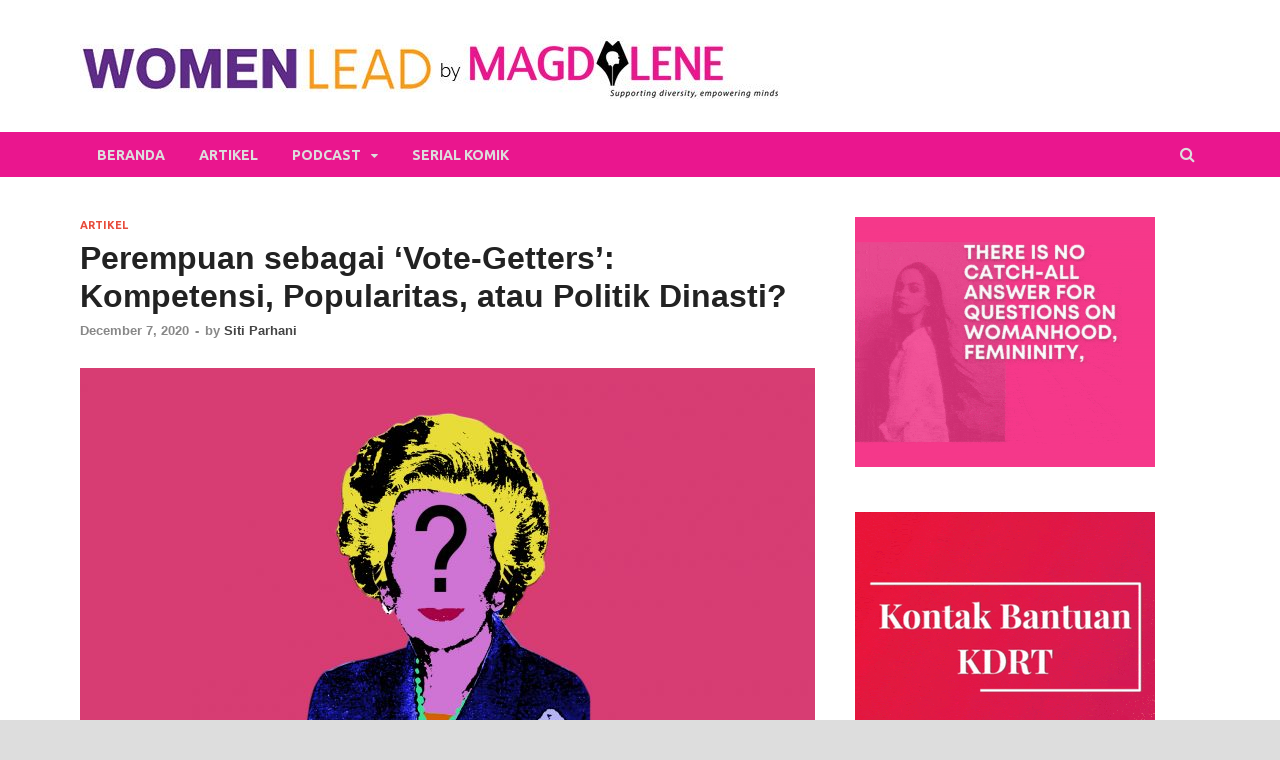

--- FILE ---
content_type: text/html; charset=UTF-8
request_url: https://womenlead.magdalene.co/2020/12/07/perempuan-dalam-politik/
body_size: 21414
content:
<!DOCTYPE html>
<html lang="en-US">
<head>
<meta charset="UTF-8">
<meta name="viewport" content="width=device-width, initial-scale=1">
<link rel="profile" href="https://gmpg.org/xfn/11">


<!-- Author Meta Tags by Molongui Authorship, visit: https://wordpress.org/plugins/molongui-authorship/ -->
<meta name="author" content="Siti Parhani">
<meta property="article:author" content="https://www.facebook.com/" />
<!-- /Molongui Authorship -->

<meta name='robots' content='index, follow, max-image-preview:large, max-snippet:-1, max-video-preview:-1' />

	<!-- This site is optimized with the Yoast SEO plugin v16.5 - https://yoast.com/wordpress/plugins/seo/ -->
	<title>Perempuan di Politik Seharusnya Bukan Cuma Vote-Getters</title>
	<meta name="description" content="Perempuan di dalam politik sekarang ini masih sebatas perempuan sebagai vote-getters dan bagian dari politik dinasti, bukan karena kompetensi." />
	<link rel="canonical" href="https://womenlead.magdalene.co/2020/12/07/perempuan-dalam-politik/" />
	<meta property="og:locale" content="en_US" />
	<meta property="og:type" content="article" />
	<meta property="og:title" content="Perempuan di Politik Seharusnya Bukan Cuma Vote-Getters" />
	<meta property="og:description" content="Perempuan di dalam politik sekarang ini masih sebatas perempuan sebagai vote-getters dan bagian dari politik dinasti, bukan karena kompetensi." />
	<meta property="og:url" content="https://womenlead.magdalene.co/2020/12/07/perempuan-dalam-politik/" />
	<meta property="og:site_name" content="Berita terkini tentang kepemimpinan perempuan: Women Lead - Magdalene" />
	<meta property="article:publisher" content="https://www.facebook.com/MagdaleneIndonesia/?ref=bookmarks" />
	<meta property="article:published_time" content="2020-12-07T09:53:00+00:00" />
	<meta property="article:modified_time" content="2023-07-12T05:28:06+00:00" />
	<meta property="og:image" content="https://womenlead.magdalene.co/wp-content/uploads/2020/12/Women-in-politics-politician.jpg" />
	<meta property="og:image:width" content="1740" />
	<meta property="og:image:height" content="950" />
	<meta name="twitter:card" content="summary_large_image" />
	<meta name="twitter:creator" content="@magdaleneid" />
	<meta name="twitter:site" content="@magdaleneid" />
	<meta name="twitter:label1" content="Written by" />
	<meta name="twitter:data1" content="Siti Parhani" />
	<meta name="twitter:label2" content="Est. reading time" />
	<meta name="twitter:data2" content="5 minutes" />
	<script type="application/ld+json" class="yoast-schema-graph">{"@context":"https://schema.org","@graph":[{"@type":"Organization","@id":"https://womenlead.magdalene.co/#organization","name":"Magdalene","url":"https://womenlead.magdalene.co/","sameAs":["https://www.facebook.com/MagdaleneIndonesia/?ref=bookmarks","https://www.instagram.com/magdaleneid/","https://www.linkedin.com/company/magdaleneindonesia","https://www.youtube.com/channel/UC6xikqOhZcrOaRntSIMYnDg","https://twitter.com/magdaleneid"],"logo":{"@type":"ImageObject","@id":"https://womenlead.magdalene.co/#logo","inLanguage":"en-US","url":"https://womenlead.magdalene.co/wp-content/uploads/2020/09/new-logo.jpg","contentUrl":"https://womenlead.magdalene.co/wp-content/uploads/2020/09/new-logo.jpg","width":700,"height":71,"caption":"Magdalene"},"image":{"@id":"https://womenlead.magdalene.co/#logo"}},{"@type":"WebSite","@id":"https://womenlead.magdalene.co/#website","url":"https://womenlead.magdalene.co/","name":"Berita terkini tentang kepemimpinan perempuan: Women Lead - Magdalene","description":"Situs berita terkini tentang kepemimpinan perempuan, dunia kerja, dan karier dalam perspektif gender.","publisher":{"@id":"https://womenlead.magdalene.co/#organization"},"potentialAction":[{"@type":"SearchAction","target":"https://womenlead.magdalene.co/?s={search_term_string}","query-input":"required name=search_term_string"}],"inLanguage":"en-US"},{"@type":"ImageObject","@id":"https://womenlead.magdalene.co/2020/12/07/perempuan-dalam-politik/#primaryimage","inLanguage":"en-US","url":"https://womenlead.magdalene.co/wp-content/uploads/2020/12/Women-in-politics-politician.jpg","contentUrl":"https://womenlead.magdalene.co/wp-content/uploads/2020/12/Women-in-politics-politician.jpg","width":1740,"height":950},{"@type":"WebPage","@id":"https://womenlead.magdalene.co/2020/12/07/perempuan-dalam-politik/#webpage","url":"https://womenlead.magdalene.co/2020/12/07/perempuan-dalam-politik/","name":"Perempuan di Politik Seharusnya Bukan Cuma Vote-Getters","isPartOf":{"@id":"https://womenlead.magdalene.co/#website"},"primaryImageOfPage":{"@id":"https://womenlead.magdalene.co/2020/12/07/perempuan-dalam-politik/#primaryimage"},"datePublished":"2020-12-07T09:53:00+00:00","dateModified":"2023-07-12T05:28:06+00:00","description":"Perempuan di dalam politik sekarang ini masih sebatas perempuan sebagai vote-getters dan bagian dari politik dinasti, bukan karena kompetensi.","breadcrumb":{"@id":"https://womenlead.magdalene.co/2020/12/07/perempuan-dalam-politik/#breadcrumb"},"inLanguage":"en-US","potentialAction":[{"@type":"ReadAction","target":["https://womenlead.magdalene.co/2020/12/07/perempuan-dalam-politik/"]}]},{"@type":"BreadcrumbList","@id":"https://womenlead.magdalene.co/2020/12/07/perempuan-dalam-politik/#breadcrumb","itemListElement":[{"@type":"ListItem","position":1,"name":"Home","item":"https://womenlead.magdalene.co/"},{"@type":"ListItem","position":2,"name":"Perempuan sebagai \u2018Vote-Getters\u2019: Kompetensi, Popularitas, atau Politik Dinasti?"}]},{"@type":"Article","@id":"https://womenlead.magdalene.co/2020/12/07/perempuan-dalam-politik/#article","isPartOf":{"@id":"https://womenlead.magdalene.co/2020/12/07/perempuan-dalam-politik/#webpage"},"author":{"@id":"https://womenlead.magdalene.co/#/schema/person/663301274fc8ac60e95391c9c7e982a8"},"headline":"Perempuan sebagai \u2018Vote-Getters\u2019: Kompetensi, Popularitas, atau Politik Dinasti?","datePublished":"2020-12-07T09:53:00+00:00","dateModified":"2023-07-12T05:28:06+00:00","mainEntityOfPage":{"@id":"https://womenlead.magdalene.co/2020/12/07/perempuan-dalam-politik/#webpage"},"wordCount":1084,"commentCount":0,"publisher":{"@id":"https://womenlead.magdalene.co/#organization"},"image":{"@id":"https://womenlead.magdalene.co/2020/12/07/perempuan-dalam-politik/#primaryimage"},"thumbnailUrl":"https://womenlead.magdalene.co/wp-content/uploads/2020/12/Women-in-politics-politician.jpg","keywords":["anggota DPR perempuan","artis masuk politik","Krisdayanti anggota DPR","Mulan Jameela anggota DPR"],"articleSection":["Artikel"],"inLanguage":"en-US","potentialAction":[{"@type":"CommentAction","name":"Comment","target":["https://womenlead.magdalene.co/2020/12/07/perempuan-dalam-politik/#respond"]}]},{"@type":"Person","@id":"https://womenlead.magdalene.co/#/schema/person/663301274fc8ac60e95391c9c7e982a8","name":"Siti Parhani","image":{"@type":"ImageObject","@id":"https://womenlead.magdalene.co/#personlogo","inLanguage":"en-US","url":"https://secure.gravatar.com/avatar/619fd25aaaae07fd1ac8529cd6f3fac7?s=96&d=mm&r=g","contentUrl":"https://secure.gravatar.com/avatar/619fd25aaaae07fd1ac8529cd6f3fac7?s=96&d=mm&r=g","caption":"Siti Parhani"},"sameAs":["https://womenlead.magdalene.co/"],"url":"https://womenlead.magdalene.co/author/siti/"}]}</script>
	<!-- / Yoast SEO plugin. -->


<link rel='dns-prefetch' href='//fonts.googleapis.com' />
<link rel='dns-prefetch' href='//s.w.org' />
<link rel="alternate" type="application/rss+xml" title="Berita terkini tentang kepemimpinan perempuan: Women Lead - Magdalene &raquo; Feed" href="https://womenlead.magdalene.co/feed/" />
<link rel="alternate" type="application/rss+xml" title="Berita terkini tentang kepemimpinan perempuan: Women Lead - Magdalene &raquo; Comments Feed" href="https://womenlead.magdalene.co/comments/feed/" />
		<script type="text/javascript">
			window._wpemojiSettings = {"baseUrl":"https:\/\/s.w.org\/images\/core\/emoji\/13.0.1\/72x72\/","ext":".png","svgUrl":"https:\/\/s.w.org\/images\/core\/emoji\/13.0.1\/svg\/","svgExt":".svg","source":{"concatemoji":"https:\/\/womenlead.magdalene.co\/wp-includes\/js\/wp-emoji-release.min.js?ver=5.7.8"}};
			!function(e,a,t){var n,r,o,i=a.createElement("canvas"),p=i.getContext&&i.getContext("2d");function s(e,t){var a=String.fromCharCode;p.clearRect(0,0,i.width,i.height),p.fillText(a.apply(this,e),0,0);e=i.toDataURL();return p.clearRect(0,0,i.width,i.height),p.fillText(a.apply(this,t),0,0),e===i.toDataURL()}function c(e){var t=a.createElement("script");t.src=e,t.defer=t.type="text/javascript",a.getElementsByTagName("head")[0].appendChild(t)}for(o=Array("flag","emoji"),t.supports={everything:!0,everythingExceptFlag:!0},r=0;r<o.length;r++)t.supports[o[r]]=function(e){if(!p||!p.fillText)return!1;switch(p.textBaseline="top",p.font="600 32px Arial",e){case"flag":return s([127987,65039,8205,9895,65039],[127987,65039,8203,9895,65039])?!1:!s([55356,56826,55356,56819],[55356,56826,8203,55356,56819])&&!s([55356,57332,56128,56423,56128,56418,56128,56421,56128,56430,56128,56423,56128,56447],[55356,57332,8203,56128,56423,8203,56128,56418,8203,56128,56421,8203,56128,56430,8203,56128,56423,8203,56128,56447]);case"emoji":return!s([55357,56424,8205,55356,57212],[55357,56424,8203,55356,57212])}return!1}(o[r]),t.supports.everything=t.supports.everything&&t.supports[o[r]],"flag"!==o[r]&&(t.supports.everythingExceptFlag=t.supports.everythingExceptFlag&&t.supports[o[r]]);t.supports.everythingExceptFlag=t.supports.everythingExceptFlag&&!t.supports.flag,t.DOMReady=!1,t.readyCallback=function(){t.DOMReady=!0},t.supports.everything||(n=function(){t.readyCallback()},a.addEventListener?(a.addEventListener("DOMContentLoaded",n,!1),e.addEventListener("load",n,!1)):(e.attachEvent("onload",n),a.attachEvent("onreadystatechange",function(){"complete"===a.readyState&&t.readyCallback()})),(n=t.source||{}).concatemoji?c(n.concatemoji):n.wpemoji&&n.twemoji&&(c(n.twemoji),c(n.wpemoji)))}(window,document,window._wpemojiSettings);
		</script>
		<style type="text/css">
img.wp-smiley,
img.emoji {
	display: inline !important;
	border: none !important;
	box-shadow: none !important;
	height: 1em !important;
	width: 1em !important;
	margin: 0 .07em !important;
	vertical-align: -0.1em !important;
	background: none !important;
	padding: 0 !important;
}
</style>
	<link rel='stylesheet' id='wp-block-library-css'  href='https://womenlead.magdalene.co/wp-includes/css/dist/block-library/style.min.css?ver=5.7.8' type='text/css' media='all' />
<link rel='stylesheet' id='wp-block-library-theme-css'  href='https://womenlead.magdalene.co/wp-includes/css/dist/block-library/theme.min.css?ver=5.7.8' type='text/css' media='all' />
<link rel='stylesheet' id='dashicons-css'  href='https://womenlead.magdalene.co/wp-includes/css/dashicons.min.css?ver=5.7.8' type='text/css' media='all' />
<link rel='stylesheet' id='post-views-counter-frontend-css'  href='https://womenlead.magdalene.co/wp-content/plugins/post-views-counter/css/frontend.min.css?ver=1.4.7' type='text/css' media='all' />
<link rel='stylesheet' id='searchandfilter-css'  href='https://womenlead.magdalene.co/wp-content/plugins/search-filter/style.css?ver=1' type='text/css' media='all' />
<link rel='stylesheet' id='wpfront-scroll-top-css'  href='https://womenlead.magdalene.co/wp-content/plugins/wpfront-scroll-top/css/wpfront-scroll-top.min.css?ver=2.0.4.04013' type='text/css' media='all' />
<link rel='stylesheet' id='wordpress-popular-posts-css-css'  href='https://womenlead.magdalene.co/wp-content/plugins/wordpress-popular-posts/assets/css/wpp.css?ver=5.3.3' type='text/css' media='all' />
<link rel='stylesheet' id='hitmag-fonts-css'  href='https://fonts.googleapis.com/css?family=Ubuntu%3A400%2C500%2C700%7CLato%3A400%2C700%2C400italic%2C700italic%7COpen+Sans%3A400%2C400italic%2C700&#038;subset=latin%2Clatin-ext' type='text/css' media='all' />
<link rel='stylesheet' id='hitmag-font-awesome-css'  href='https://womenlead.magdalene.co/wp-content/themes/hitmag/css/font-awesome.min.css?ver=1766817698' type='text/css' media='all' />
<link rel='stylesheet' id='hitmag-style-css'  href='https://womenlead.magdalene.co/wp-content/themes/hitmag/style.css?ver=1766817698' type='text/css' media='all' />
<link rel='stylesheet' id='jquery-flexslider-css'  href='https://womenlead.magdalene.co/wp-content/themes/hitmag/css/flexslider.css?ver=1766817698' type='text/css' media='screen' />
<link rel='stylesheet' id='jquery-magnific-popup-css'  href='https://womenlead.magdalene.co/wp-content/themes/hitmag/css/magnific-popup.css?ver=1766817698' type='text/css' media='all' />
<link rel='stylesheet' id='addtoany-css'  href='https://womenlead.magdalene.co/wp-content/plugins/add-to-any/addtoany.min.css?ver=1.15' type='text/css' media='all' />
<style id='addtoany-inline-css' type='text/css'>
@media screen and (max-width:980px){
.a2a_floating_style.a2a_vertical_style{display:none;}
}
@media screen and (min-width:981px){
.a2a_floating_style.a2a_default_style{display:none;}
}
</style>
<script type='text/javascript' src='https://womenlead.magdalene.co/wp-includes/js/jquery/jquery.min.js?ver=3.5.1' id='jquery-core-js'></script>
<script type='text/javascript' src='https://womenlead.magdalene.co/wp-includes/js/jquery/jquery-migrate.min.js?ver=3.3.2' id='jquery-migrate-js'></script>
<script type='text/javascript' src='https://womenlead.magdalene.co/wp-content/plugins/add-to-any/addtoany.min.js?ver=1.1' id='addtoany-js'></script>
<script type='application/json' id='wpp-json'>
{"sampling_active":0,"sampling_rate":100,"ajax_url":"https:\/\/womenlead.magdalene.co\/wp-json\/wordpress-popular-posts\/v1\/popular-posts","ID":621,"token":"1a2ccb4f6f","lang":0,"debug":0}
</script>
<script type='text/javascript' src='https://womenlead.magdalene.co/wp-content/plugins/wordpress-popular-posts/assets/js/wpp.min.js?ver=5.3.3' id='wpp-js-js'></script>
<!--[if lt IE 9]>
<script type='text/javascript' src='https://womenlead.magdalene.co/wp-content/themes/hitmag/js/html5shiv.min.js?ver=1766817698' id='html5shiv-js'></script>
<![endif]-->
<link rel="https://api.w.org/" href="https://womenlead.magdalene.co/wp-json/" /><link rel="alternate" type="application/json" href="https://womenlead.magdalene.co/wp-json/wp/v2/posts/621" /><link rel="EditURI" type="application/rsd+xml" title="RSD" href="https://womenlead.magdalene.co/xmlrpc.php?rsd" />
<link rel="wlwmanifest" type="application/wlwmanifest+xml" href="https://womenlead.magdalene.co/wp-includes/wlwmanifest.xml" /> 
<meta name="generator" content="WordPress 5.7.8" />
<link rel='shortlink' href='https://womenlead.magdalene.co/?p=621' />
<link rel="alternate" type="application/json+oembed" href="https://womenlead.magdalene.co/wp-json/oembed/1.0/embed?url=https%3A%2F%2Fwomenlead.magdalene.co%2F2020%2F12%2F07%2Fperempuan-dalam-politik%2F" />

<script data-cfasync="false">
window.a2a_config=window.a2a_config||{};a2a_config.callbacks=[];a2a_config.overlays=[];a2a_config.templates={};
(function(d,s,a,b){a=d.createElement(s);b=d.getElementsByTagName(s)[0];a.async=1;a.src="https://static.addtoany.com/menu/page.js";b.parentNode.insertBefore(a,b);})(document,"script");
</script>
<!-- Global site tag (gtag.js) - Google Analytics -->
<script async src="https://www.googletagmanager.com/gtag/js?id=UA-179040874-1"></script>
<script>
  window.dataLayer = window.dataLayer || [];
  function gtag(){dataLayer.push(arguments);}
  gtag('js', new Date());

  gtag('config', 'UA-179040874-1');
</script>

<meta name="google-site-verification" content="RHPMd1MTxB4XlGzE_6U6G_Lj4txTasgHiigvNOz_NnE" />        <style>
            .molongui-disabled-link
            {
                border-bottom: none !important;
                text-decoration: none !important;
                color: inherit !important;
                cursor: inherit !important;
            }
            .molongui-disabled-link:hover,
            .molongui-disabled-link:hover span
            {
                border-bottom: none !important;
                text-decoration: none !important;
                color: inherit !important;
                cursor: inherit !important;
            }
        </style>
                <style>
            @-webkit-keyframes bgslide {
                from {
                    background-position-x: 0;
                }
                to {
                    background-position-x: -200%;
                }
            }

            @keyframes bgslide {
                    from {
                        background-position-x: 0;
                    }
                    to {
                        background-position-x: -200%;
                    }
            }

            .wpp-widget-placeholder {
                margin: 0 auto;
                width: 60px;
                height: 3px;
                background: #dd3737;
                background: -webkit-gradient(linear, left top, right top, from(#dd3737), color-stop(10%, #571313), to(#dd3737));
                background: linear-gradient(90deg, #dd3737 0%, #571313 10%, #dd3737 100%);
                background-size: 200% auto;
                border-radius: 3px;
                -webkit-animation: bgslide 1s infinite linear;
                animation: bgslide 1s infinite linear;
            }
        </style>
        		<style type="text/css">
			
			button,
			input[type="button"],
			input[type="reset"],
			input[type="submit"] {
				background: #E74C3C;
			}

            .th-readmore {
                background: #E74C3C;
            }           

            a:hover {
                color: #E74C3C;
            } 

            .main-navigation a:hover {
                background-color: #E74C3C;
            }

            .main-navigation .current_page_item > a,
            .main-navigation .current-menu-item > a,
            .main-navigation .current_page_ancestor > a,
            .main-navigation .current-menu-ancestor > a {
                background-color: #E74C3C;
            }

            #main-nav-button:hover {
                background-color: #E74C3C;
            }

            .post-navigation .post-title:hover {
                color: #E74C3C;
            }

            .top-navigation a:hover {
                color: #E74C3C;
            }

            .top-navigation ul ul a:hover {
                background: #E74C3C;
            }

            #top-nav-button:hover {
                color: #E74C3C;
            }

            .responsive-mainnav li a:hover,
            .responsive-topnav li a:hover {
                background: #E74C3C;
            }

            #hm-search-form .search-form .search-submit {
                background-color: #E74C3C;
            }

            .nav-links .current {
                background: #E74C3C;
            }

            .elementor-widget-container h5,
            .widget-title {
                border-bottom: 2px solid #E74C3C;
            }

            .footer-widget-title {
                border-bottom: 2px solid #E74C3C;
            }

            .widget-area a:hover {
                color: #E74C3C;
            }

            .footer-widget-area .widget a:hover {
                color: #E74C3C;
            }

            .site-info a:hover {
                color: #E74C3C;
            }

            .search-form .search-submit {
                background: #E74C3C;
            }

            .hmb-entry-title a:hover {
                color: #E74C3C;
            }

            .hmb-entry-meta a:hover,
            .hms-meta a:hover {
                color: #E74C3C;
            }

            .hms-title a:hover {
                color: #E74C3C;
            }

            .hmw-grid-post .post-title a:hover {
                color: #E74C3C;
            }

            .footer-widget-area .hmw-grid-post .post-title a:hover,
            .footer-widget-area .hmb-entry-title a:hover,
            .footer-widget-area .hms-title a:hover {
                color: #E74C3C;
            }

            .hm-tabs-wdt .ui-state-active {
                border-bottom: 2px solid #E74C3C;
            }

            a.hm-viewall {
                background: #E74C3C;
            }

            #hitmag-tags a,
            .widget_tag_cloud .tagcloud a {
                background: #E74C3C;
            }

            .site-title a {
                color: #E74C3C;
            }

            .hitmag-post .entry-title a:hover {
                color: #E74C3C;
            }

            .hitmag-post .entry-meta a:hover {
                color: #E74C3C;
            }

            .cat-links a {
                color: #E74C3C;
            }

            .hitmag-single .entry-meta a:hover {
                color: #E74C3C;
            }

            .hitmag-single .author a:hover {
                color: #E74C3C;
            }

            .hm-author-content .author-posts-link {
                color: #E74C3C;
            }

            .hm-tags-links a:hover {
                background: #E74C3C;
            }

            .hm-tagged {
                background: #E74C3C;
            }

            .hm-edit-link a.post-edit-link {
                background: #E74C3C;
            }

            .arc-page-title {
                border-bottom: 2px solid #E74C3C;
            }

            .srch-page-title {
                border-bottom: 2px solid #E74C3C;
            }

            .hm-slider-details .cat-links {
                background: #E74C3C;
            }

            .hm-rel-post .post-title a:hover {
                color: #E74C3C;
            }

            .comment-author a {
                color: #E74C3C;
            }

            .comment-metadata a:hover,
            .comment-metadata a:focus,
            .pingback .comment-edit-link:hover,
            .pingback .comment-edit-link:focus {
                color: #E74C3C;
            }

            .comment-reply-link:hover,
            .comment-reply-link:focus {
                background: #E74C3C;
            }

            .required {
                color: #E74C3C;
            }

            blockquote {
                border-left: 3px solid #E74C3C;
            }

            .comment-reply-title small a:before {
                color: #E74C3C;
            }
            
            .woocommerce ul.products li.product h3:hover,
            .woocommerce-widget-area ul li a:hover,
            .woocommerce-loop-product__title:hover {
                color: #E74C3C;
            }

            .woocommerce-product-search input[type="submit"],
            .woocommerce #respond input#submit, 
            .woocommerce a.button, 
            .woocommerce button.button, 
            .woocommerce input.button,
            .woocommerce nav.woocommerce-pagination ul li a:focus,
            .woocommerce nav.woocommerce-pagination ul li a:hover,
            .woocommerce nav.woocommerce-pagination ul li span.current,
            .woocommerce span.onsale,
            .woocommerce-widget-area .widget-title,
            .woocommerce #respond input#submit.alt,
            .woocommerce a.button.alt,
            .woocommerce button.button.alt,
            .woocommerce input.button.alt {
                background: #E74C3C;
            }
            
            .wp-block-quote,
            .wp-block-quote:not(.is-large):not(.is-style-large) {
                border-left: 3px solid #E74C3C;
            }		</style>
		<style type="text/css">

			.site-title a,
		.site-description {
			position: absolute;
			clip: rect(1px, 1px, 1px, 1px);
		}

	
	</style>
	<script async src="https://pagead2.googlesyndication.com/pagead/js/adsbygoogle.js?client=ca-pub-2608298336417701"
     crossorigin="anonymous"></script><link rel="icon" href="https://womenlead.magdalene.co/wp-content/uploads/2023/04/cropped-favicon-1-32x32.png" sizes="32x32" />
<link rel="icon" href="https://womenlead.magdalene.co/wp-content/uploads/2023/04/cropped-favicon-1-192x192.png" sizes="192x192" />
<link rel="apple-touch-icon" href="https://womenlead.magdalene.co/wp-content/uploads/2023/04/cropped-favicon-1-180x180.png" />
<meta name="msapplication-TileImage" content="https://womenlead.magdalene.co/wp-content/uploads/2023/04/cropped-favicon-1-270x270.png" />
		<style type="text/css" id="wp-custom-css">
			.main-navigation {
    background-color: #ea168e;
    clear: both;
    display: block;
    float: left;
    font-family: "Ubuntu", sans-serif;
    width: 100%;
}

.main-navigation .current_page_item > a, .main-navigation .current-menu-item > a, .main-navigation .current_page_ancestor > a, .main-navigation .current-menu-ancestor > a {
    background-color: #CCCCCC;
}

.site-footer {
   /* background: #4a2864;*/
	background: #5e2b87;
}
	

.site-info {
    line-height: 20px;
    background: #ea168e;
    font-size: 14px;
    font-size: 0.875rem;
    color: #ddd;
    overflow: hidden;
}

a.hm-viewall {
    background: #4a2864;
}

.elementor-widget-container h5, .widget-title {
    border-bottom: 2px solid #f79e1d;
}

.footer-widget-title {
    border-bottom: 2px solid #f79e1d;
}

.hm-tabs-wdt .ui-state-active {
    border-bottom: 2px solid #f79e1d;
}
	
.search-form .search-submit {
    background: #f79e1d;
}

.main-navigation a:hover {
    /*background-color: #f79e1d;*/
	background-color: #CCCCCC;
}

.th-readmore {
    display: inline-block;
    border-radius: 3px;
    font-weight: bold;
    color: #ffffff;
    font-size: 11px;
    background: #f79e1d;
    padding: 8px 15px;
    text-decoration: none;
    text-transform: uppercase;
    font-family: "Ubuntu", sans-serif;
}
.th-readmore:hover {
    background: #4a2864;
    text-decoration: none;
    color: #ffffff;
}

.search-form .search-submit:hover {
    background: #4a2864;
}

.site-info a:hover {
    color: #4a2864;
}

.hm-nav-container {
    position: relative;
    background-color: #ea168e;
    clear: both;
}

.responsive-mainnav, .responsive-topnav {
    background: #ea168e;
    display: none;
    padding-right: 30px;
}

#main-nav-button:hover {
    color: #fff;
    background: #CCCCCC;
    text-decoration: none;
}

a.hm-viewall:hover {
    background: #f79e1d;
    color: #ffffff;
}

.main-navigation a:hover {
    color: #FFFFFF;
}

body, button, input, select, textarea {
    color: #404040;
    font-family: "Raleway", sans-serif;
    font-size: 16px;
    font-size: 1rem;
    line-height: 1.3;
}

.widget_hitmag_dual_category_posts .hmb-entry-summary {
    margin-bottom: 2em;
    -ms-word-wrap: break-word;
    word-wrap: break-word;
    line-height: 1.4;
}

.hm-nwrap {
    margin: 0 auto;
    position: relative;
}

.hm-top-bar {
    height: 35px;
    /**background: #ECF0F1;*/
	  background: #ECF0F1
    border-bottom: 1px solid #ddd;
    font-family: "Raleway", sans-serif;
}

.site-title a {
    color: #ea168e;
}

.search-form .search-submit {
    background: #ea168e;
}

.search-form .search-submit:hover {
    background: #444444;
}

.hm-slider-details .cat-links {
    /*background: #E74C3C;*/
	  background: #ea168e;
}

.hm-slider-details .cat-links {
    /* background: #E74C3C; */
    background: #ea168e;
    border-radius: 5px;
}

.main-navigation ul ul {
    box-shadow: 0 3px 3px rgba(0, 0, 0, 0.2);
    float: left;
    font-weight: normal;
    position: absolute;
    left: -999em;
    z-index: 99999;
    background:  #ea168e;
    text-transform: none;
}

element.style {
    background-color: rgb(165 165 165);
    width: 22px;
	
	
    line-height: 22px;
    height: 22px;
    background-size: 22px;
    border-radius: 3px;
}
element.style {
    background-color: rgb(153 153 153);
    width: 22px;
    line-height: 22px;
    height: 22px;
    background-size: 22px;
    border-radius: 3px;
}

element.style {
    background-color: rgb(153 153 153);
    width: 22px;
    line-height: 22px;
    height: 22px;
    background-size: 22px;
    border-radius: 3px;
}

.a2a_svg svg {
    background-repeat: no-repeat;
    background-position: 50% 50%;
	  background-color: rgb(153 153 153);
    border: none;
    display: block;
    left: 0;
    margin: 0 auto;
    overflow: hidden;
    padding: 0;
    position: relative;
    top: 0;
    width: auto;
    height: auto;
}

		</style>
		</head>

<body class="post-template-default single single-post postid-621 single-format-standard wp-custom-logo hitmag-full-width group-blog th-right-sidebar">



<div id="page" class="site hitmag-wrapper">
	<a class="skip-link screen-reader-text" href="#content">Skip to content</a>

	
	<header id="masthead" class="site-header" role="banner">

		
		
		<div class="header-main-area ">
			<div class="hm-container">
			<div class="site-branding">
				<div class="site-branding-content">
					<div class="hm-logo">
						<a href="https://womenlead.magdalene.co/" class="custom-logo-link" rel="home"><img width="700" height="71" src="https://womenlead.magdalene.co/wp-content/uploads/2020/09/cropped-new-logo.jpg" class="custom-logo" alt="Berita terkini tentang kepemimpinan perempuan: Women Lead &#8211; Magdalene" srcset="https://womenlead.magdalene.co/wp-content/uploads/2020/09/cropped-new-logo.jpg 700w, https://womenlead.magdalene.co/wp-content/uploads/2020/09/cropped-new-logo-300x30.jpg 300w" sizes="(max-width: 700px) 100vw, 700px" /></a>					</div><!-- .hm-logo -->

					<div class="hm-site-title">
													<p class="site-title"><a href="https://womenlead.magdalene.co/" rel="home">Berita terkini tentang kepemimpinan perempuan: Women Lead &#8211; Magdalene</a></p>
													<p class="site-description">Situs berita terkini tentang kepemimpinan perempuan, dunia kerja, dan karier dalam perspektif gender.</p>
											</div><!-- .hm-site-title -->
				</div><!-- .site-branding-content -->
			</div><!-- .site-branding -->

			
						</div><!-- .hm-container -->
		</div><!-- .header-main-area -->

		
		<div class="hm-nav-container">
			<nav id="site-navigation" class="main-navigation" role="navigation">
				<div class="hm-container">
					<div class="menu-main-menu-container"><ul id="primary-menu" class="menu"><li id="menu-item-3087" class="menu-item menu-item-type-custom menu-item-object-custom menu-item-home menu-item-3087"><a href="https://womenlead.magdalene.co/">Beranda</a></li>
<li id="menu-item-3089" class="menu-item menu-item-type-custom menu-item-object-custom menu-item-3089"><a href="https://womenlead.magdalene.co/category/artikel/">Artikel</a></li>
<li id="menu-item-3091" class="menu-item menu-item-type-custom menu-item-object-custom menu-item-has-children menu-item-3091"><a href="https://womenlead.magdalene.co/podcast/">Podcast</a>
<ul class="sub-menu">
	<li id="menu-item-3092" class="menu-item menu-item-type-post_type menu-item-object-page menu-item-3092"><a href="https://womenlead.magdalene.co/how-women-lead/">How Women Lead</a></li>
	<li id="menu-item-3093" class="menu-item menu-item-type-post_type menu-item-object-page menu-item-3093"><a href="https://womenlead.magdalene.co/ftw-media/">FTW Media</a></li>
	<li id="menu-item-3094" class="menu-item menu-item-type-post_type menu-item-object-page menu-item-3094"><a href="https://womenlead.magdalene.co/women-work-untold-stories/">Women, Work &#038; Untold Stories</a></li>
</ul>
</li>
<li id="menu-item-3096" class="menu-item menu-item-type-post_type menu-item-object-page menu-item-3096"><a href="https://womenlead.magdalene.co/serial-komik-dari-women-lead/">Serial Komik</a></li>
</ul></div>					
											<div class="hm-search-button-icon"></div>
						<div class="hm-search-box-container">
							<div class="hm-search-box">
								<form role="search" method="get" class="search-form" action="https://womenlead.magdalene.co/">
				<label>
					<span class="screen-reader-text">Search for:</span>
					<input type="search" class="search-field" placeholder="Search &hellip;" value="" name="s" />
				</label>
				<input type="submit" class="search-submit" value="Search" />
			</form>							</div><!-- th-search-box -->
						</div><!-- .th-search-box-container -->
									</div><!-- .hm-container -->
			</nav><!-- #site-navigation -->
			<div class="hm-nwrap">
				<a href="#" class="navbutton" id="main-nav-button">Main Menu</a>
			</div>
			<div class="responsive-mainnav"></div>
		</div><!-- .hm-nav-container -->

		
	</header><!-- #masthead -->

	
	<div id="content" class="site-content">
		<div class="hm-container">
	
	<div id="primary" class="content-area">
		<main id="main" class="site-main" role="main">

		
<article id="post-621" class="hitmag-single post-621 post type-post status-publish format-standard has-post-thumbnail hentry category-artikel tag-anggota-dpr-perempuan tag-artis-masuk-politik tag-krisdayanti-anggota-dpr tag-mulan-jameela-anggota-dpr">

	
	<header class="entry-header">
		<div class="cat-links"><a href="https://womenlead.magdalene.co/category/artikel/" rel="category tag">Artikel</a></div><h1 class="entry-title">Perempuan sebagai ‘Vote-Getters’: Kompetensi, Popularitas, atau Politik Dinasti?</h1>		<div class="entry-meta">
			<span class="posted-on"><a href="https://womenlead.magdalene.co/2020/12/07/perempuan-dalam-politik/" rel="bookmark"><time class="entry-date published" datetime="2020-12-07T09:53:00+00:00">December 7, 2020</time><time class="updated" datetime="2023-07-12T05:28:06+00:00">July 12, 2023</time></a></span><span class="meta-sep"> - </span><span class="byline"> by <span class="author vcard"><a class="url fn n" href="https://womenlead.magdalene.co/author/siti/">Siti Parhani</a></span></span>		</div><!-- .entry-meta -->
		
	</header><!-- .entry-header -->
	
	<a class="image-link" href="https://womenlead.magdalene.co/wp-content/uploads/2020/12/Women-in-politics-politician.jpg"><img width="735" height="400" src="https://womenlead.magdalene.co/wp-content/uploads/2020/12/Women-in-politics-politician-735x400.jpg" class="attachment-hitmag-featured size-hitmag-featured wp-post-image" alt="" loading="lazy" srcset="https://womenlead.magdalene.co/wp-content/uploads/2020/12/Women-in-politics-politician-735x400.jpg 735w, https://womenlead.magdalene.co/wp-content/uploads/2020/12/Women-in-politics-politician-300x164.jpg 300w, https://womenlead.magdalene.co/wp-content/uploads/2020/12/Women-in-politics-politician-1024x559.jpg 1024w, https://womenlead.magdalene.co/wp-content/uploads/2020/12/Women-in-politics-politician-768x419.jpg 768w, https://womenlead.magdalene.co/wp-content/uploads/2020/12/Women-in-politics-politician-1536x839.jpg 1536w, https://womenlead.magdalene.co/wp-content/uploads/2020/12/Women-in-politics-politician.jpg 1740w" sizes="(max-width: 735px) 100vw, 735px" /></a>
	
	<div class="entry-content">
		
<p><br>Masih ingat tahun lalu saat penyanyi Mulan Jameela melenggang ke Senayan? Pemilihannya sebagai anggota DPR ramai diperbincangkan karena dianggap mengorbankan hak kandidat lain yang dipandang lebih pantas terpilih.</p>



<p>Mulan mencalonkan diri di derah pilihan Jawa Barat XI dengan perolehan suara peringkat kelima. Namun, partai pengusungnya, Gerindra, memberhentikan beberapa orang kandidat yang mengalahkan Mulan sebelumnya. Alhasil, Mulan terpilih menjadi anggota Dewan Perwakilan Rakyat.</p>



<p>Banyak yang mempertanyakan alasan Gerindra melakukan keputusan sepihak tersebut. Sebagian pihak berasumsi bahwa Mulan terpilih karena sebagai penyanyi, ia lebih populer dibanding dua kandidat yang digantikannya. Belum lagi pada saat itu sedang ramai pemberitaan soal suaminya, musisi Ahmad Dhani, yang dianggap rela mendekam di penjara karena membela Prabowo Subianto, ketua partai Gerindra sekaligus calon presiden 2019-2024.</p>



<p>Kendati para kandidat yang dipecat secara sepihak tadi menggugat kembali keputusan Gerindra ke pengadilan, Mulan sudah kadung ditetapkan oleh Komisi Pemilihan Umum (KPU) sebagai anggota DPR 2019-2024. Ia pun kini menjadi salah satu yang disorot media dalam menjalankan kerjanya di DPR.</p>



<p>Selain Mulan, penyanyi perempuan di dalam politik lain yang tak kalah mendapat sorotan karena berhasil menduduki kursi DPR adalah Krisdayanti yang merupakan kader Partai Demokrasi Indonesia Perjuangan (PDIP). Banyak publik meragukan kapasitas <a href="https://magdalene.co/story/bagaimana-dongkrak-keterwakilan-perempuan-di-dpr">Krisdayanti di DPR</a> karena ia tidak punya rekam jejak politik. Bahkan pada Maret lalu, Krisdayanti mendapat kritikan besar karena pergi pelesiran ke Eropa di tengah krisis pandemi COVID-19. Hal tersebut disayangkan banyak pihak, Krisdayanti sebagai wakil rakyat pun makin dipertanyakan kredibilitasnya.</p>



<p>Baik kasus Mulan maupun Krisdayanti merupakan contoh nyata perempuan di dalam politik yang masih dijadikan sebagai <em>vote-getter</em> atau figur yang diperkirakan mampu mendapatkan banyak suara lebih karena popularitasnya dibanding kemampuan mereka di dunia politik.</p>



<p>Dalam penelitan yang diterbitkan <em>New Mandala</em> bertajuk “<em>Why does a good woman lose? Barriers to women’s political representation in Indonesia”</em> (2019), dikatakan bahwa fenomena ini mungkin sah secara Undang-Undang, tapi realitasnya menunjukkan cara ini terlalu pragmatis dan terkesan membodohi masyarakat kita yang sering kali terlalu terlena dengan popularitas seorang calon.</p>



<p><strong>Baca juga</strong>: <a href="https://womenlead.magdalene.co/2020/12/03/jumlah-perempuan-di-dpr-belum-30-persen/">Politik Afirmasi dan Permasalahannya Bagi Perempuan</a></p>



<p class="has-large-font-size"><strong><strong>Dunia politik masih maskulin</strong></strong></p>



<p>Kendati istilah <em>vote-getter</em> ini bisa dilekatkan baik kepada laki-laki maupun perempuan, kenyataan bahwa dunia politik masih maskulin ditambah angka politisi perempuan yang <a href="https://magdalene.co/story/basis-data-geospasial-politik-indonesia-berupaya-tingkatkan-keterwakilan-perempuan-dalam-parlemen">belum pernah mencapai 30 persen</a> di DPR membuat perempuan di dalam politik mendapat atensi lebih dari publik. Karena itu, muncul anggapan bahwa perempuan kerap hanya dipilih oleh partai untuk mendongkrak popularitasnya saat Pemilu.</p>



<p>Survei nasional yang juga dilakukan <em>New Mandala</em> mengungkapkan bahwa sikap patriarkal yang mengakar di Indonesia membuat masyarakat berasumsi bahwa <a href="https://womenlead.magdalene.co/2020/10/07/glass-ceiling-dan-faktor-lain-yang-halangi-perempuan-naiki-jenjang-karier/">laki-laki lebih mampu menjadi pemimpin</a> politik dibanding perempuan. Sebanyak 88,2 persen responden menyatakan setuju laki-laki lebih mumpuni. Tak heran bila selebritas laki-laki yang mencalonkan diri sebagai anggota DPR biasanya lebih dipandang berwibawa dan mengerti politik, serta tidak mendapat sorotan seperti politisi perempuan di DPR.</p>



<p>“Elemen kualitatif dari penelitian kami menemukan bahwa sistem pemilihan Indonesia, dikombinasikan dengan beberapa elemen budaya partai politik, turut menentukan tipe kandidat perempuan yang direkrut oleh partai dengan cara-cara yang problematis. Dengan mengangkat mereka yang populer, partai tidak harus bekerja ekstra untuk mengenalkan calon kandidat ke masyarakat,” tulis Sally White dan Edward Aspinall, peneliti dari Department of Political and Social Change in the Coral Bell School of Asia Pacific Affairs, Australian National University, dalam <em>New Mandala</em>.</p>



<p>Strategi mendompleng ketenaran calon wakil rakyat digunakan terutama untuk menyasar pemilih di daerah yang kurang terjangkau selama masa kampanye. Daftar nama caleg dari puluhan partai akan membuat orang-orang bingung. Karenanya, mereka cenderung akan memilih figur-figur familier yang biasa mereka lihat di layar kaca dan mengesampingkan visi dan kemampuan figur-figur tersebut walau itu merupakan pertimbangan yang fundamental.</p>



<p><strong>Baca juga: </strong><a href="https://womenlead.magdalene.co/2020/11/20/caleg-perempuan-masih-belum-jadi-prioritas/">Kuota Caleg Perempuan Dipenuhi, Tapi Tak Dijadikan Prioritas</a></p>



<h2><strong>Dari penghibur saat kampanye sampai jadi politisi</strong></h2>



<p>Fenomena para selebritas berbondong-bondong masuk ke dunia politik sebetulnya bukanlah hal baru. Dalam jurnal bertajuk <em>From Celebrity to Politician: The Indonesian Women Celebrity in House of Representative (DPR RI) 2004-2007 </em>yang ditulis oleh Nyarwi (2011), dinyatakan bahwa tren pelibatan selebritas perempuan dalam kampanye politik sudah terjadi sejak Orde Baru.</p>



<p>Awalnya, pelibatan mereka hanya sebatas artis penghibur selama kampanye. Dengan memanfaatkan popularitas mereka, partai berharap dapat mengundang banyak pemilih. Peran yang terbatas sebagai penghibur tersebut tidak lepas dari iklim politik di Indonesia dikuasi satu partai yaitu Golongan Karya (Golkar). Baru pada Pemilu 2004, para selebritas ini mulai terjun ke dunia politik seiring dengan iklim politik Indonesia yang semakin terbuka.</p>



<p>“Salah satu tren besar pada pemilihan umum 2004 adalah komodifikasi popularitas selebritas. Pada tahun, tersebut tujuh selebritas terpilih menjadi anggota DPR, dua diantaranya adalah perempuan yaitu Nurul Arifin dan Angelina Sondakh. Meski pada saat itu partai politik hampir memberi 22-40 persen kandidat perempuan tapi para selebriti cenderung mendapat suara lebih karena popularitasnya,” tulis Nyarwi.&nbsp;</p>



<h2><strong>Perempuan Di Dalam Bagian Politik Dinasti</strong></h2>



<p>Tak hanya sebatas dari kalangan dunia hiburan, istilah <em>vote-getter</em> ini juga bisa berasal dari orang-orang yang berafiliasi dengan menteri atau pejabat lain yang punya pengaruh besar di panggung politik. Pada Pemilu tahun lalu, misalnya, Hillary Brigitta Lasut terpilih sebagai perempuan termuda yang lolos menjadi <a href="https://magdalene.co/story/memilih-caleg-perempuan-dalam-pemilu-2019">anggota DPR 2019-2024</a>.</p>



<p>Perbincangan publik seputar dirinya kerap berkisar soal penampilan fisiknya serta catatan prestasinya di umur 23 kala itu: Menjadi lulusan luar negeri dan berhasil lolos masuk DPR. Padahal, setelah ditelusuri, terpilihnya Hillary tidak lepas dari latar belakangnya sebagai anak Bupati Kepulauan Talaud Elly Engelbert Lasut (2004-2009, 2009-2012, 2019-2024). Sementara itu, Ibu Hillary, Telly Tjanggulung, adalah Bupati Minahasa Tenggara periode 2008-2013.</p>



<p><strong>Baca juga: </strong><a href="https://magdalene.co/story/ruang-nyaman-bola-untuk-keterwakilan-perempuan-ada-di-partai-politik">Ruang (Ny)aman: Bola untuk Keterwakilan Perempuan Ada di Partai Politik</a></p>



<p>Selain Hillary, ada juga Puteri Komaruddin, yang baru berusia 27 tahun dan memiliki kekayaan puluhan miliar. Puteri adalah anak politisi senior Ade Komaruddin yang sudah lima kali masa jabatan duduk di DPR.</p>



<p>Dalam kedua kasus itu, dapat dilihat secara gamblang bagaimana orang yang dekat dengan kekuasaan bisa melenggang ke DPR meski ia belum begitu lama terjun ke politik. Di sisi lain, politisi seumuran mereka yang tidak berafiliasi dengan kekuasaan harus mengeluarkan upaya ekstra untuk dikenal masyarakat serta mendapat suara.</p>



<p>Dalam rangka memenuhi kuota 30 persen dan meningkatkan perolehan suara kandidat perempuan, partai melihat calon kandidat perempuan yang memiliki kekerabatan dengan politisi laki-laki yang berkuasa di daerah pemilihan terkait berpotensi mendongkrak suara. Selain itu, calon kandidat seperti itu juga biasanya memiliki jaminan akses ke sumber dana yang memadai untuk menutup ongkos kampanye.</p>



<p>Para peneliti dari Pusat Studi Politik (Puskapol) Universitas Indonesia menemukan 41 persen perempuan yang memenangkan kursi DPR pada 2019 terkait dinasti politik. Persentase tersebut melonjak signifikan dari 36 persen pada 2014.</p>



<p>White dan Aspinall mengakui bahwa sebagian perempuan yang punya koneksi dinasti merupakan politisi yang cakap dan berbakat. Tetapi, bukan hal itu yang membuat mereka menang.</p>



<p>“Banyak di antara mereka menang bukan karena kualitas dan kompetensi pribadi, tetapi murni karena koneksi keluarga mereka,” tulis mereka.</p>
<div class="post-views content-post post-621 entry-meta load-static">
				<span class="post-views-icon dashicons dashicons-chart-bar"></span> <span class="post-views-label">Post Views:</span> <span class="post-views-count">1,631</span>
			</div>
<!-- MOLONGUI AUTHORSHIP PLUGIN 4.7.10 -->
<!-- https://www.molongui.com/authorship/ -->

<div class="molongui-clearfix"></div>
<div id="mab-2758634794"
     class="m-a-box "
          data-box-layout="slim"
     data-box-position="below"
     data-multiauthor="false"
     data-author-id="13"
     data-author-type="user"
     data-author-archived="">

	
    <div class="m-a-box-container">

        <div class="m-a-box-tab m-a-box-content m-a-box-profile"
             data-profile-layout="layout-1"
             data-author-ref="user-13"
             itemscope itemid="https://womenlead.magdalene.co/author/siti/" itemtype="https://schema.org/Person"        >
            
<div class="m-a-box-content-top">

	
</div><!-- End of .m-a-box-content-top -->

<div class="m-a-box-content-middle">

    <!-- Author picture -->
    
	<div class="m-a-box-item m-a-box-avatar" data-source="local">
		                <a class="m-a-box-avatar-url" href="https://womenlead.magdalene.co/">
                    <img alt='' src='https://secure.gravatar.com/avatar/619fd25aaaae07fd1ac8529cd6f3fac7?s=150&#038;d=mp&#038;r=g' srcset='https://secure.gravatar.com/avatar/619fd25aaaae07fd1ac8529cd6f3fac7?s=300&#038;d=mp&#038;r=g 2x' class='avatar avatar-150 photo' height='150' width='150' itemprop = "image" loading='lazy'/>                </a>
                	</div>

    <!-- Author social -->
    
    <!-- Author data -->
    <div class="m-a-box-item m-a-box-data">

        <!-- Author name -->
        
<div class="m-a-box-name m-a-box-title">
	<h5 >
                        <a class="m-a-box-name-url " href="https://womenlead.magdalene.co/author/siti/" >
		            Siti Parhani                </a>
	            	</h5>
</div>
        <!-- Author metadata -->
        
<div class="m-a-box-item m-a-box-meta">

    
    
    
	
	
	        		<a href="https://womenlead.magdalene.co/" target="_blank"  > <span class="m-a-box-string-web">Website</span></a>
        	
	         <span class="m-a-box-meta-divider">|</span> 		<script type="text/javascript">
			if ( typeof window.ToggleAuthorshipData === 'undefined' )
			{
				function ToggleAuthorshipData(id, author)
				{
					let box_selector = '#mab-' + id;
                    let box = document.querySelector(box_selector);
                    if ( box.getAttribute('data-multiauthor') ) box_selector = '#mab-' + id + ' [data-author-ref="' + author + '"]';
                    let label = document.querySelector(box_selector + ' ' + '.m-a-box-data-toggle');
					label.innerHTML = ( label.text.trim() === "+ posts" ? " <span class=\"m-a-box-string-bio\">Bio</span>" : " <span class=\"m-a-box-string-more-posts\">+ posts</span>" );
                    let bio     = document.querySelector(box_selector + ' ' + '.m-a-box-bio');
                    let related = document.querySelector(box_selector + ' ' + '.m-a-box-related-entries');

					if ( related.style.display === "none" )
					{
						related.style.display = "block";
						bio.style.display     = "none";
					}
					else
					{
						related.style.display = "none";
						bio.style.display     = "block";
					}
				}
			}
		</script>
		<a href="javascript:ToggleAuthorshipData(2758634794, 'user-13')" class="m-a-box-data-toggle" > <span class="m-a-box-string-more-posts">+ posts</span> </a>
	
</div><!-- End of .m-a-box-meta -->

        <!-- Author bio -->
        
<div class="m-a-box-bio" >
    </div>

        
            <!-- Author related posts -->
            <div class="m-a-box-related" data-related-layout="layout-1">
                <div class="m-a-box-item m-a-box-related-entries" style="display: none;">

                    <ul>
                            <li>
        <div class="m-a-box-related-entry" >
            <div class="molongui-display-none" >
                <div >Siti Parhani</div>
                <div >https://womenlead.magdalene.co/author/siti/</div>
            </div>
            <div class="m-a-box-related-entry-title">
                <i class="m-a-icon-doc"></i>
                <a class="molongui-remove-underline" href="https://womenlead.magdalene.co/2022/06/16/merasa-kehilangan-saat-teman-kerja-resign-apa-yang-bisa-dilakukan/" >
                    <span >Merasa Kehilangan Saat Teman Kerja Resign, Apa yang Bisa Dilakukan?</span>
                </a>
            </div>
        </div>
    </li>
        <li>
        <div class="m-a-box-related-entry" >
            <div class="molongui-display-none" >
                <div >Siti Parhani</div>
                <div >https://womenlead.magdalene.co/author/siti/</div>
            </div>
            <div class="m-a-box-related-entry-title">
                <i class="m-a-icon-doc"></i>
                <a class="molongui-remove-underline" href="https://womenlead.magdalene.co/2021/04/27/menjadi-konsumen-media-yang-berdaya/" >
                    <span >Menjadi Konsumen Media yang Berdaya</span>
                </a>
            </div>
        </div>
    </li>
        <li>
        <div class="m-a-box-related-entry" >
            <div class="molongui-display-none" >
                <div >Siti Parhani</div>
                <div >https://womenlead.magdalene.co/author/siti/</div>
            </div>
            <div class="m-a-box-related-entry-title">
                <i class="m-a-icon-doc"></i>
                <a class="molongui-remove-underline" href="https://womenlead.magdalene.co/2021/04/20/dimana-suara-perempuan-dalam-pemberitaan-media/" >
                    <span >Di mana Suara Perempuan dalam Pemberitaan Media</span>
                </a>
            </div>
        </div>
    </li>
        <li>
        <div class="m-a-box-related-entry" >
            <div class="molongui-display-none" >
                <div >Siti Parhani</div>
                <div >https://womenlead.magdalene.co/author/siti/</div>
            </div>
            <div class="m-a-box-related-entry-title">
                <i class="m-a-icon-doc"></i>
                <a class="molongui-remove-underline" href="https://womenlead.magdalene.co/2021/04/12/marking-dan-stereotyping-perempuan-di-media/" >
                    <span >Marking dan Stereotyping Perempuan di Media</span>
                </a>
            </div>
        </div>
    </li>
                        </ul>

                </div><!-- End of .m-a-box-related-entries -->
            </div><!-- End of .m-a-box-related -->

        
    </div><!-- End of .m-a-box-data -->

</div><!-- End of .m-a-box-content-middle -->

<div class="m-a-box-content-bottom"></div><!-- End of .m-a-box-content-bottom -->        </div><!-- End of .m-a-box-profile -->

        
    </div><!-- End of .m-a-box-container -->

	
</div><!-- End of .m-a-box -->	</div><!-- .entry-content -->

	
	<footer class="entry-footer">
		<span class="hm-tags-links"><span class="hm-tagged">Tagged</span><a href="https://womenlead.magdalene.co/tag/anggota-dpr-perempuan/" rel="tag">anggota DPR perempuan</a><a href="https://womenlead.magdalene.co/tag/artis-masuk-politik/" rel="tag">artis masuk politik</a><a href="https://womenlead.magdalene.co/tag/krisdayanti-anggota-dpr/" rel="tag">Krisdayanti anggota DPR</a><a href="https://womenlead.magdalene.co/tag/mulan-jameela-anggota-dpr/" rel="tag">Mulan Jameela anggota DPR</a></span>	</footer><!-- .entry-footer -->

	
</article><!-- #post-## -->
    <div class="hm-related-posts">
    
    <div class="wt-container">
        <h4 class="widget-title">Related Posts</h4>
    </div>

    <div class="hmrp-container">

        
                <div class="hm-rel-post">
                    <a href="https://womenlead.magdalene.co/2026/01/19/self-doubt-di-tempat-kerja/" rel="bookmark" title="‘Self-Doubt’ di Tempat Kerja: Kenapa Kita Sering Merasa Tak Cukup, dan Cara Mengatasinya">
                        <img width="348" height="215" src="https://womenlead.magdalene.co/wp-content/uploads/2025/05/Fear-of-Success-Ketika-Takut-Muncul-Saat-Kamu-Hampir-Sukses-348x215.jpg" class="attachment-hitmag-grid size-hitmag-grid wp-post-image" alt="istilah fear of success di dunia kerja" loading="lazy" />                    </a>
                    <h3 class="post-title">
                        <a href="https://womenlead.magdalene.co/2026/01/19/self-doubt-di-tempat-kerja/" rel="bookmark" title="‘Self-Doubt’ di Tempat Kerja: Kenapa Kita Sering Merasa Tak Cukup, dan Cara Mengatasinya">
                            ‘Self-Doubt’ di Tempat Kerja: Kenapa Kita Sering Merasa Tak Cukup, dan Cara Mengatasinya                        </a>
                    </h3>
                    <p class="hms-meta"><time class="entry-date published" datetime="2026-01-19T04:34:52+00:00">January 19, 2026</time><time class="updated" datetime="2026-01-19T04:34:53+00:00">January 19, 2026</time></p>
                </div>
            
            
                <div class="hm-rel-post">
                    <a href="https://womenlead.magdalene.co/2026/01/08/tanda-work-life-balance/" rel="bookmark" title="Tanda Kamu Sudah Punya Work Life Balance Tanpa Harus Resign">
                        <img width="348" height="215" src="https://womenlead.magdalene.co/wp-content/uploads/2021/11/Work-Life-Balance_Karina-Tungari_Magdalene-348x215.jpg" class="attachment-hitmag-grid size-hitmag-grid wp-post-image" alt="kehilangan motivasi kerja" loading="lazy" />                    </a>
                    <h3 class="post-title">
                        <a href="https://womenlead.magdalene.co/2026/01/08/tanda-work-life-balance/" rel="bookmark" title="Tanda Kamu Sudah Punya Work Life Balance Tanpa Harus Resign">
                            Tanda Kamu Sudah Punya Work Life Balance Tanpa Harus Resign                        </a>
                    </h3>
                    <p class="hms-meta"><time class="entry-date published updated" datetime="2026-01-08T08:17:29+00:00">January 8, 2026</time></p>
                </div>
            
            
                <div class="hm-rel-post">
                    <a href="https://womenlead.magdalene.co/2025/12/24/task-masking-sibuk-tidak-produktif/" rel="bookmark" title="Sibuk, tapi Nggak Produktif? Mengenal ‘Task Masking‘ di Dunia Kerja Modern">
                        <img width="348" height="215" src="https://womenlead.magdalene.co/wp-content/uploads/2025/12/Task-Masking-Fenomena-Sibuk-tapi-Tak-Produktif-di-Dunia-Kerja-348x215.jpg" class="attachment-hitmag-grid size-hitmag-grid wp-post-image" alt="apa itu task masking di dunia kerja gen z" loading="lazy" />                    </a>
                    <h3 class="post-title">
                        <a href="https://womenlead.magdalene.co/2025/12/24/task-masking-sibuk-tidak-produktif/" rel="bookmark" title="Sibuk, tapi Nggak Produktif? Mengenal ‘Task Masking‘ di Dunia Kerja Modern">
                            Sibuk, tapi Nggak Produktif? Mengenal ‘Task Masking‘ di Dunia Kerja Modern                        </a>
                    </h3>
                    <p class="hms-meta"><time class="entry-date published" datetime="2025-12-24T10:12:55+00:00">December 24, 2025</time><time class="updated" datetime="2025-12-24T13:36:13+00:00">December 24, 2025</time></p>
                </div>
            
            
    </div>
    </div>

    
	<nav class="navigation post-navigation" role="navigation" aria-label="Posts">
		<h2 class="screen-reader-text">Post navigation</h2>
		<div class="nav-links"><div class="nav-previous"><a href="https://womenlead.magdalene.co/2020/12/07/episode-12-reflection/" rel="prev"><span class="meta-nav" aria-hidden="true">Previous Article</span> <span class="post-title">Episode 12 &#8211; Reflection</span></a></div><div class="nav-next"><a href="https://womenlead.magdalene.co/2020/12/08/perempuan-hadapi-banyak-sandungan-dalam-dunia-sains-di-indonesia/" rel="next"><span class="meta-nav" aria-hidden="true">Next Article</span> <span class="post-title">Perempuan Hadapi Banyak Sandungan dalam Dunia Sains di Indonesia</span></a></div></div>
	</nav><div class="hm-authorbox">

    <div class="hm-author-img">
        <img alt='' src='https://secure.gravatar.com/avatar/619fd25aaaae07fd1ac8529cd6f3fac7?s=100&#038;d=mm&#038;r=g' srcset='https://secure.gravatar.com/avatar/619fd25aaaae07fd1ac8529cd6f3fac7?s=200&#038;d=mm&#038;r=g 2x' class='avatar avatar-100 photo' height='100' width='100' loading='lazy'/>    </div>

    <div class="hm-author-content">
        <h4 class="author-name">About Siti Parhani</h4>
        <p class="author-description"></p>
        <a class="author-posts-link" href="https://womenlead.magdalene.co/author/siti/" title="Siti Parhani">
            View all posts by Siti Parhani &rarr;        </a>
    </div>

</div>
		</main><!-- #main -->
	</div><!-- #primary -->


<aside id="secondary" class="widget-area" role="complementary">

	
	<section id="media_image-9" class="widget widget_media_image"><a href="https://magdalene.co/" target="_blank" rel="noopener"><img width="300" height="250" src="https://womenlead.magdalene.co/wp-content/uploads/2020/08/ezgif.com-resize.gif" class="image wp-image-418  attachment-full size-full" alt="MAGDALENE OFFICIAL WEBSITE" loading="lazy" style="max-width: 100%; height: auto;" /></a></section><section id="media_image-5" class="widget widget_media_image"><a href="https://magdalene.co/story/daftar-layanan-bantuan-kekerasan-terhadap-perempuan-dan-anak"><img width="300" height="250" src="https://womenlead.magdalene.co/wp-content/uploads/2023/04/kdrt-ads.gif" class="image wp-image-3942  attachment-full size-full" alt="" loading="lazy" style="max-width: 100%; height: auto;" /></a></section><section id="custom_html-10" class="widget_text widget widget_custom_html"><div class="textwidget custom-html-widget"><script async src="https://pagead2.googlesyndication.com/pagead/js/adsbygoogle.js"></script>
<!-- side bar -->
<ins class="adsbygoogle"
     style="display:block"
     data-ad-client="ca-pub-5418794443371293"
     data-ad-slot="8898147121"
     data-ad-format="auto"
     data-full-width-responsive="true"></ins>
<script>
     (adsbygoogle = window.adsbygoogle || []).push({});
</script></div></section>
<section id="wpp-2" class="widget popular-posts">
<h4 class="widget-title">Artikel Terpopuler Women Lead</h4>


<ul class="wpp-list">
<li><a href="https://womenlead.magdalene.co/2022/09/01/pengertian-pola-pikir-kreatif/" title="Pengertian Pola Pikir Kreatif dan Bagaimana Cara Meningkatkannya" target="_self"><img src="https://womenlead.magdalene.co/wp-content/uploads/wordpress-popular-posts/3718-featured-75x75.jpg" srcset="https://womenlead.magdalene.co/wp-content/uploads/wordpress-popular-posts/3718-featured-75x75.jpg, https://womenlead.magdalene.co/wp-content/uploads/wordpress-popular-posts/3718-featured-75x75@1.5x.jpg 1.5x, https://womenlead.magdalene.co/wp-content/uploads/wordpress-popular-posts/3718-featured-75x75@2x.jpg 2x, https://womenlead.magdalene.co/wp-content/uploads/wordpress-popular-posts/3718-featured-75x75@2.5x.jpg 2.5x, https://womenlead.magdalene.co/wp-content/uploads/wordpress-popular-posts/3718-featured-75x75@3x.jpg 3x"  width="75" height="75" alt="pengertian pola pikir kreatif" class="wpp-thumbnail wpp_featured wpp_cached_thumb" loading="lazy" /></a> <a href="https://womenlead.magdalene.co/2022/09/01/pengertian-pola-pikir-kreatif/" title="Pengertian Pola Pikir Kreatif dan Bagaimana Cara Meningkatkannya" class="wpp-post-title" target="_self">Pengertian Pola Pikir Kre...</a> <span class="wpp-meta post-stats"><span class="wpp-views">2 views</span> | <span class="wpp-author">by <a href="https://womenlead.magdalene.co/author/kevin/">Kevin Seftian</a></span> | <span class="wpp-date">posted on September 1, 2022</span> | <span class="wpp-category">under <a href="https://womenlead.magdalene.co/category/artikel/" class="wpp-taxonomy category category-5">Artikel</a></span></span></li>
<li><a href="https://womenlead.magdalene.co/2025/09/21/fenomena-job-hugging-dan-pasar-kerja-indonesia/" title="‘Bye Job Hopping, Halo Job Hugging’: Realitas Pasar Kerja Indonesia yang Kian Tak Pasti" target="_self"><img src="https://womenlead.magdalene.co/wp-content/uploads/wordpress-popular-posts/4633-featured-75x75.jpg" srcset="https://womenlead.magdalene.co/wp-content/uploads/wordpress-popular-posts/4633-featured-75x75.jpg, https://womenlead.magdalene.co/wp-content/uploads/wordpress-popular-posts/4633-featured-75x75@1.5x.jpg 1.5x, https://womenlead.magdalene.co/wp-content/uploads/wordpress-popular-posts/4633-featured-75x75@2x.jpg 2x, https://womenlead.magdalene.co/wp-content/uploads/wordpress-popular-posts/4633-featured-75x75@2.5x.jpg 2.5x, https://womenlead.magdalene.co/wp-content/uploads/wordpress-popular-posts/4633-featured-75x75@3x.jpg 3x"  width="75" height="75" alt="" class="wpp-thumbnail wpp_featured wpp_cached_thumb" loading="lazy" /></a> <a href="https://womenlead.magdalene.co/2025/09/21/fenomena-job-hugging-dan-pasar-kerja-indonesia/" title="‘Bye Job Hopping, Halo Job Hugging’: Realitas Pasar Kerja Indonesia yang Kian Tak Pasti" class="wpp-post-title" target="_self">‘Bye Job Hopping, Halo Jo...</a> <span class="wpp-meta post-stats"><span class="wpp-views">2 views</span> | <span class="wpp-author">by <a href="#molongui-disabled-link">Syifa Maulida</a></span> | <span class="wpp-date">posted on September 21, 2025</span> | <span class="wpp-category">under <a href="https://womenlead.magdalene.co/category/artikel/" class="wpp-taxonomy category category-5">Artikel</a>, <a href="https://womenlead.magdalene.co/category/wl/" class="wpp-taxonomy category category-1169">WL</a></span></span></li>
<li><a href="https://womenlead.magdalene.co/2021/06/22/5-hak-anak-magang-yang-perlu-dipahami-sebelum-tanda-tangan-kontrak/" title="5 Hak Anak Magang yang Perlu Dipahami Sebelum Tanda Tangan Kontrak" target="_self"><img src="https://womenlead.magdalene.co/wp-content/uploads/wordpress-popular-posts/2080-featured-75x75.jpg" srcset="https://womenlead.magdalene.co/wp-content/uploads/wordpress-popular-posts/2080-featured-75x75.jpg, https://womenlead.magdalene.co/wp-content/uploads/wordpress-popular-posts/2080-featured-75x75@1.5x.jpg 1.5x, https://womenlead.magdalene.co/wp-content/uploads/wordpress-popular-posts/2080-featured-75x75@2x.jpg 2x, https://womenlead.magdalene.co/wp-content/uploads/wordpress-popular-posts/2080-featured-75x75@2.5x.jpg 2.5x, https://womenlead.magdalene.co/wp-content/uploads/wordpress-popular-posts/2080-featured-75x75@3x.jpg 3x"  width="75" height="75" alt="sebelum jadi anak magang" class="wpp-thumbnail wpp_featured wpp_cached_thumb" loading="lazy" /></a> <a href="https://womenlead.magdalene.co/2021/06/22/5-hak-anak-magang-yang-perlu-dipahami-sebelum-tanda-tangan-kontrak/" title="5 Hak Anak Magang yang Perlu Dipahami Sebelum Tanda Tangan Kontrak" class="wpp-post-title" target="_self">5 Hak Anak Magang yang Pe...</a> <span class="wpp-meta post-stats"><span class="wpp-views">2 views</span> | <span class="wpp-author">by <a href="https://womenlead.magdalene.co/author/aurelia/">Aurelia Gracia</a></span> | <span class="wpp-date">posted on June 22, 2021</span> | <span class="wpp-category">under <a href="https://womenlead.magdalene.co/category/artikel/" class="wpp-taxonomy category category-5">Artikel</a></span></span></li>
<li><a href="https://womenlead.magdalene.co/2021/12/17/manfaat-keberagaman-di-tempat-kerja/" title="Ada LGBT dan Minoritas di Kantormu? Ini 6 Manfaatnya" target="_self"><img src="https://womenlead.magdalene.co/wp-content/uploads/wordpress-popular-posts/3191-featured-75x75.jpg" srcset="https://womenlead.magdalene.co/wp-content/uploads/wordpress-popular-posts/3191-featured-75x75.jpg, https://womenlead.magdalene.co/wp-content/uploads/wordpress-popular-posts/3191-featured-75x75@1.5x.jpg 1.5x, https://womenlead.magdalene.co/wp-content/uploads/wordpress-popular-posts/3191-featured-75x75@2x.jpg 2x, https://womenlead.magdalene.co/wp-content/uploads/wordpress-popular-posts/3191-featured-75x75@2.5x.jpg 2.5x, https://womenlead.magdalene.co/wp-content/uploads/wordpress-popular-posts/3191-featured-75x75@3x.jpg 3x"  width="75" height="75" alt="keberagaman di tempat kerja" class="wpp-thumbnail wpp_featured wpp_cached_thumb" loading="lazy" /></a> <a href="https://womenlead.magdalene.co/2021/12/17/manfaat-keberagaman-di-tempat-kerja/" title="Ada LGBT dan Minoritas di Kantormu? Ini 6 Manfaatnya" class="wpp-post-title" target="_self">Ada LGBT dan Minoritas di...</a> <span class="wpp-meta post-stats"><span class="wpp-views">2 views</span> | <span class="wpp-author">by <a href="https://womenlead.magdalene.co/author/jonesy/">Jonesy</a></span> | <span class="wpp-date">posted on December 17, 2021</span> | <span class="wpp-category">under <a href="https://womenlead.magdalene.co/category/artikel/" class="wpp-taxonomy category category-5">Artikel</a></span></span></li>
<li><a href="https://womenlead.magdalene.co/2025/11/19/pekerja-lansia-diskriminasi-usia-indonesia/" title="Kisah Endang dan Diskriminasi pada Pekerja Lansia: Saat Dunia Kerja Belum Ramah Usia" target="_self"><img src="https://womenlead.magdalene.co/wp-content/uploads/wordpress-popular-posts/4682-featured-75x75.jpg" srcset="https://womenlead.magdalene.co/wp-content/uploads/wordpress-popular-posts/4682-featured-75x75.jpg, https://womenlead.magdalene.co/wp-content/uploads/wordpress-popular-posts/4682-featured-75x75@1.5x.jpg 1.5x, https://womenlead.magdalene.co/wp-content/uploads/wordpress-popular-posts/4682-featured-75x75@2x.jpg 2x, https://womenlead.magdalene.co/wp-content/uploads/wordpress-popular-posts/4682-featured-75x75@2.5x.jpg 2.5x, https://womenlead.magdalene.co/wp-content/uploads/wordpress-popular-posts/4682-featured-75x75@3x.jpg 3x"  width="75" height="75" alt="Kisah Endang Pekerja Lansia &amp; Diskriminasi Usia di Indonesia" class="wpp-thumbnail wpp_featured wpp_cached_thumb" loading="lazy" /></a> <a href="https://womenlead.magdalene.co/2025/11/19/pekerja-lansia-diskriminasi-usia-indonesia/" title="Kisah Endang dan Diskriminasi pada Pekerja Lansia: Saat Dunia Kerja Belum Ramah Usia" class="wpp-post-title" target="_self">Kisah Endang dan Diskrimi...</a> <span class="wpp-meta post-stats"><span class="wpp-views">2 views</span> | <span class="wpp-author">by <a href="https://womenlead.magdalene.co/author/kevin/">Kevin Seftian</a></span> | <span class="wpp-date">posted on November 19, 2025</span> | <span class="wpp-category">under <a href="https://womenlead.magdalene.co/category/artikel/" class="wpp-taxonomy category category-5">Artikel</a></span></span></li>

</ul>

</section>
<section id="media_video-3" class="widget widget_media_video"><h4 class="widget-title">VIDEO WOMEN LEAD</h4><div style="width:100%;" class="wp-video"><!--[if lt IE 9]><script>document.createElement('video');</script><![endif]-->
<video class="wp-video-shortcode" id="video-621-1" preload="metadata" controls="controls"><source type="video/mp4" src="https://womenlead.magdalene.co/wp-content/uploads/2021/03/WhatsApp-Video-2021-03-20-at-9.15.53-AM.mp4?_=1" /><source type="video/mp4" src="https://womenlead.magdalene.co/wp-content/uploads/2021/03/WhatsApp-Video-2021-03-20-at-9.15.53-AM.mp4?_=1" /><a href="https://womenlead.magdalene.co/wp-content/uploads/2021/03/WhatsApp-Video-2021-03-20-at-9.15.53-AM.mp4">https://womenlead.magdalene.co/wp-content/uploads/2021/03/WhatsApp-Video-2021-03-20-at-9.15.53-AM.mp4</a></video></div></section><section id="shortcodes-ultimate-2" class="widget shortcodes-ultimate"><div class="textwidget"><a href="https://womenlead.magdalene.co/video" class="su-button su-button-style-flat" style="color:#FFFFFF;background-color:#ea168e;border-color:#bc1272;border-radius:5px;-moz-border-radius:5px;-webkit-border-radius:5px" target="_self"><span style="color:#FFFFFF;padding:6px 16px;font-size:13px;line-height:20px;border-color:#f15cb0;border-radius:5px;-moz-border-radius:5px;-webkit-border-radius:5px;text-shadow:none;-moz-text-shadow:none;-webkit-text-shadow:none"><i class="sui sui-play" style="font-size:13px;color:#FFFFFF"></i> Lihat Semua Video</span></a></div></section>
	
</aside><!-- #secondary -->	</div><!-- .hm-container -->
	</div><!-- #content -->

	
	<footer id="colophon" class="site-footer" role="contentinfo">
		<div class="hm-container">

			
			<div class="footer-widget-area">
				<div class="footer-sidebar" role="complementary">
					<aside id="text-8" class="widget widget_text"><h4 class="footer-widget-title">Tentang Women Lead</h4>			<div class="textwidget"><p style="text-align: justify;"><a href="https://womenlead.magdalene.co/tentang-women-lead/">Kampanye Women Lead oleh Magdalene.co bertujuan mengubah persepsi tentang kepemimpinan perempuan dan perempuan di tempat kerja. Program ini didukung oleh Investing in Women, sebuah inisiatif dari Pemerintah Australia&#8230;<br />
</a></p>
</div>
		</aside>				</div><!-- .footer-sidebar -->
		
				<div class="footer-sidebar" role="complementary">
					<aside id="text-6" class="widget widget_text"><h4 class="footer-widget-title">Hubungi Kami</h4>			<div class="textwidget"><p style="text-align: justify;">
Ingin bermitra dengan kami untuk mendukung kesetaraan gender di tempat kerja dan mendorong kepemimpinan perempuan?</p>
<p> Hubungi:<br />
<a href="/cdn-cgi/l/email-protection#3b585456564e55524f427b565a5c5f5a575e555e155854"><span class="__cf_email__" data-cfemail="20434f4d4d554e495459604d414744414c454e450e434f">[email&#160;protected]</span></a></p>
</div>
		</aside>				</div><!-- .footer-sidebar -->		

				<div class="footer-sidebar" role="complementary">
					<aside id="custom_html-2" class="widget_text widget widget_custom_html"><h4 class="footer-widget-title">Mitra Kami</h4><div class="textwidget custom-html-widget">
            <style type="text/css">

                h2.lcs_logo_carousel_slider_title{font-size: 18px !important;color: #444 !important;}
                                                .lcs_logo_container a.lcs_logo_link, .lcs_logo_container a.lcs_logo_link:hover { border: none; }
                                #lcs_logo_carousel_wrapper .owl-nav {
                    position: absolute;
                    margin-top: 0;
                }

                /* TOP Right*/
                                #lcs_logo_carousel_wrapper .owl-nav {
                    right: 0;
                    top: -34px;
                }
                                /* TOP Left*/
                
                #lcs_logo_carousel_wrapper .owl-nav div {
                    background: #ffffff;
                    border-radius: 2px;
                    margin: 2px;
                    padding: 0;
                    width: 27px;
                    height: 27px;
                    line-height: 20px;
                    font-size: 22px;
                    color: #ccc;
                    border: 1px solid #ccc;
                    opacity: 1;
                    z-index: 999;
                    -moz-transition: all 0.3s linear;
                    -o-transition: all 0.3s linear;
                    -webkit-transition: all 0.3s linear;
                    transition: all 0.3s linear;
            </style>

                        <div id="lcs_logo_carousel_wrapper">
                <div id="lcs_logo_carousel_slider" class="owl-carousel owl-theme">
                    
                                                <div class="lcs_logo_container">


                                                            <a href="https://indonesia.embassy.gov.au/jakt/home.html" class="lcs_logo_link" target="_blank" rel="noopener">
                                    <img src="https://womenlead.magdalene.co/wp-content/uploads/2020/07/au-emb-logo-1.jpg" alt="" />                                </a>
                                                                                </div>
                    
                                                <div class="lcs_logo_container">


                                                            <a href="https://investinginwomen.asia/" class="lcs_logo_link" target="_blank" rel="noopener">
                                    <img src="https://womenlead.magdalene.co/wp-content/uploads/2020/07/iw-logo-01.jpg" alt="" />                                </a>
                                                                                </div>
                                                        </div> <!-- End lcs_logo_carousel_slider -->
            </div> <!--ends #lcs_logo_carousel_wrapper-->

            <!--UPDATED Carousel VERSION CODE-->
            <!--INITIALIZE THE SLIDER-->
            <script data-cfasync="false" src="/cdn-cgi/scripts/5c5dd728/cloudflare-static/email-decode.min.js"></script><script>
                jQuery(document).ready(function($){
                    var logoSlider = $("#lcs_logo_carousel_slider");

                    logoSlider.owlCarousel({
                        loop:true,
                        autoWidth:false,
                        responsiveClass:true,
                        dots:false,
                        autoplay:true,

                        autoplayTimeout: 2000,
                        autoplayHoverPause: false,
                        dotData:true,
                        dotsEach:false,
                        slideBy:1,
                        rtl:false,
                        nav:true,
                        navText:['‹','›'],
                        smartSpeed: 1000, // it smooths the transition
                        responsive:{
                            0 : {
                                items:2
                            },
                            500: {
                                items:3
                            },
                            600 : {
                                items:3
                            },
                            768:{
                                items:4
                            },
                            1199:{
                                items:1                            }
                        }
                    });


                    // custom navigation button for slider
                    // at first. let us cache the element
                    var $lcs_wrap = $('#lcs_logo_carousel_wrapper');
                    // Go to the next item
                    $lcs_wrap.on('click', '.prev', function () {
                        logoSlider.trigger('prev.owl.carousel');
                    });

                    // Go to the previous item
                    $lcs_wrap.on('click', '.next', function () {
                        // With optional speed parameter
                        // Parameters has to be in square bracket '[]'
                        logoSlider.trigger('next.owl.carousel');
                    })


                });
            </script>
            </div></aside>				</div><!-- .footer-sidebar -->			
			</div><!-- .footer-widget-area -->

			
		</div><!-- .hm-container -->

		<div class="site-info">
			<div class="hm-container">
				<div class="site-info-owner">
					Copyright © 2019 - 2024 Investing In Women. All Rights Reserved  				</div>			
				<div class="site-info-designer">
					Powered by <a href="https://wordpress.org" target="_blank" title="WordPress">WordPress</a> and <a href="https://themezhut.com/themes/hitmag/" target="_blank" title="HitMag WordPress Theme">HitMag</a>.				</div>
			</div><!-- .hm-container -->
		</div><!-- .site-info -->
	</footer><!-- #colophon -->

	
</div><!-- #page -->


<div class="a2a_kit a2a_kit_size_30 a2a_floating_style a2a_vertical_style" data-a2a-scroll-show="100,100" style="left:25px;top:100px;background-color:transparent;"><a class="a2a_button_facebook" href="https://www.addtoany.com/add_to/facebook?linkurl=https%3A%2F%2Fwomenlead.magdalene.co%2F2020%2F12%2F07%2Fperempuan-dalam-politik%2F&amp;linkname=Perempuan%20di%20Politik%20Seharusnya%20Bukan%20Cuma%20Vote-Getters" title="Facebook" rel="nofollow noopener" target="_blank"></a><a class="a2a_button_twitter" href="https://www.addtoany.com/add_to/twitter?linkurl=https%3A%2F%2Fwomenlead.magdalene.co%2F2020%2F12%2F07%2Fperempuan-dalam-politik%2F&amp;linkname=Perempuan%20di%20Politik%20Seharusnya%20Bukan%20Cuma%20Vote-Getters" title="Twitter" rel="nofollow noopener" target="_blank"></a><a class="a2a_button_linkedin" href="https://www.addtoany.com/add_to/linkedin?linkurl=https%3A%2F%2Fwomenlead.magdalene.co%2F2020%2F12%2F07%2Fperempuan-dalam-politik%2F&amp;linkname=Perempuan%20di%20Politik%20Seharusnya%20Bukan%20Cuma%20Vote-Getters" title="LinkedIn" rel="nofollow noopener" target="_blank"></a><a class="a2a_dd addtoany_share_save addtoany_share" href="https://www.addtoany.com/share"><img src="https://womenlead.magdalene.co/wp-content/uploads/2020/08/ig-logo6.png" alt="Share"></a></div><div class="a2a_kit a2a_kit_size_30 a2a_floating_style a2a_default_style" style="bottom:0px;left:50%;transform:translateX(-50%);background-color:transparent;"><a class="a2a_button_facebook" href="https://www.addtoany.com/add_to/facebook?linkurl=https%3A%2F%2Fwomenlead.magdalene.co%2F2020%2F12%2F07%2Fperempuan-dalam-politik%2F&amp;linkname=Perempuan%20di%20Politik%20Seharusnya%20Bukan%20Cuma%20Vote-Getters" title="Facebook" rel="nofollow noopener" target="_blank"></a><a class="a2a_button_twitter" href="https://www.addtoany.com/add_to/twitter?linkurl=https%3A%2F%2Fwomenlead.magdalene.co%2F2020%2F12%2F07%2Fperempuan-dalam-politik%2F&amp;linkname=Perempuan%20di%20Politik%20Seharusnya%20Bukan%20Cuma%20Vote-Getters" title="Twitter" rel="nofollow noopener" target="_blank"></a><a class="a2a_button_linkedin" href="https://www.addtoany.com/add_to/linkedin?linkurl=https%3A%2F%2Fwomenlead.magdalene.co%2F2020%2F12%2F07%2Fperempuan-dalam-politik%2F&amp;linkname=Perempuan%20di%20Politik%20Seharusnya%20Bukan%20Cuma%20Vote-Getters" title="LinkedIn" rel="nofollow noopener" target="_blank"></a><a class="a2a_dd addtoany_share_save addtoany_share" href="https://www.addtoany.com/share"><img src="https://womenlead.magdalene.co/wp-content/uploads/2020/08/ig-logo6.png" alt="Share"></a></div>        <div id="wpfront-scroll-top-container">
            <img src="https://womenlead.magdalene.co/wp-content/plugins/wpfront-scroll-top/images/icons/1.png" alt="" />        </div>
                <script type="text/javascript">
            function wpfront_scroll_top_init() {
                if (typeof wpfront_scroll_top === "function" && typeof jQuery !== "undefined") {
                    wpfront_scroll_top({"scroll_offset":100,"button_width":0,"button_height":0,"button_opacity":0.8,"button_fade_duration":200,"scroll_duration":400,"location":1,"marginX":20,"marginY":20,"hide_iframe":false,"auto_hide":false,"auto_hide_after":2,"button_action":"top","button_action_element_selector":"","button_action_container_selector":"html, body","button_action_element_offset":0});
                } else {
                    setTimeout(wpfront_scroll_top_init, 100);
                }
            }
            wpfront_scroll_top_init();
        </script>
        <link rel='stylesheet' id='molongui-authorship-box-css'  href='https://womenlead.magdalene.co/wp-content/plugins/molongui-authorship/assets/css/author-box.69f2.min.css?ver=4.7.10' type='text/css' media='all' />
<style id='molongui-authorship-box-inline-css' type='text/css'>
:root{ --m-a-box-bp: 600px; --m-a-box-bp-l: 599px; }.m-a-box {width:100%;margin-top:20px !important;margin-right:0 !important;margin-bottom:20px !important;margin-left:0 !important;} .m-a-box-header {margin-bottom:20px;} .m-a-box-header > :first-child,  .m-a-box-header a.m-a-box-header-url {font-size:px;line-height:px;} .m-a-box-container {padding-top:0;padding-right:0;padding-bottom:0;padding-left:0;border-style:solid;border-top-width:1px;border-right-width:0;border-bottom-width:1px;border-left-width:0;border-color:#e8e8e8;background-color:#f7f8f9;box-shadow:10px 10px 10px 0 #ababab ;} .m-a-box-avatar img,  .m-a-box-avatar div[data-avatar-type="acronym"] {border-style:solid;border-width:2px;border-color:#bfbfbf;border-radius:%;} .m-a-box-name *  {font-size:22px;line-height:px;} .m-a-box-content.m-a-box-profile .m-a-box-data .m-a-box-meta * {font-size:12px;line-height:px;} .m-a-box-meta-divider {padding:0 0.2em;} .m-a-box-bio > * {font-size:14px;line-height:px;} .m-icon-container {background-color: inherit; border-color: inherit; color: #999999 !important;font-size:20px;} .m-a-box-related-entry-title,  .m-a-box-related-entry-title a {font-size:14px;}
</style>
<link rel='stylesheet' id='mediaelement-css'  href='https://womenlead.magdalene.co/wp-includes/js/mediaelement/mediaelementplayer-legacy.min.css?ver=4.2.16' type='text/css' media='all' />
<link rel='stylesheet' id='wp-mediaelement-css'  href='https://womenlead.magdalene.co/wp-includes/js/mediaelement/wp-mediaelement.min.css?ver=5.7.8' type='text/css' media='all' />
<link rel='stylesheet' id='lcs-owl-carousel-style-css'  href='https://womenlead.magdalene.co/wp-content/plugins/logo-carousel-slider/css/owl.carousel.css?ver=5.7.8' type='text/css' media='all' />
<link rel='stylesheet' id='lcs-owl-theme-style-css'  href='https://womenlead.magdalene.co/wp-content/plugins/logo-carousel-slider/css/owl.theme.css?ver=5.7.8' type='text/css' media='all' />
<link rel='stylesheet' id='lcs-owl-transitions-css'  href='https://womenlead.magdalene.co/wp-content/plugins/logo-carousel-slider/css/owl.transitions.css?ver=5.7.8' type='text/css' media='all' />
<link rel='stylesheet' id='lcs-custom-style-css'  href='https://womenlead.magdalene.co/wp-content/plugins/logo-carousel-slider/css/lcs-styles.css?ver=5.7.8' type='text/css' media='all' />
<link rel='stylesheet' id='su-icons-css'  href='https://womenlead.magdalene.co/wp-content/plugins/shortcodes-ultimate/includes/css/icons.css?ver=1.1.5' type='text/css' media='all' />
<link rel='stylesheet' id='su-shortcodes-css'  href='https://womenlead.magdalene.co/wp-content/plugins/shortcodes-ultimate/includes/css/shortcodes.css?ver=5.9.4' type='text/css' media='all' />
<script type="text/javascript" src="https://womenlead.magdalene.co/wp-content/plugins/wpfront-scroll-top/js/wpfront-scroll-top.min.js?ver=2.0.4.04013" id="wpfront-scroll-top-js" async="async" defer="defer"></script>
<script type='text/javascript' id='molongui-authorship-byline-js-extra'>
/* <![CDATA[ */
var molongui_authorship_byline_params = {"byline_prefix":"","byline_suffix":"","byline_separator":", ","byline_last_separator":" and ","byline_link_title":"View all posts by","byline_link_class":"","byline_dom_tree":"","byline_dom_prepend":"","byline_dom_append":"","byline_decoder":"v3"};
/* ]]> */
</script>
<script type='text/javascript' src='https://womenlead.magdalene.co/wp-content/plugins/molongui-authorship/assets/js/byline.334a.min.js?ver=4.7.10' id='molongui-authorship-byline-js'></script>
<script type='text/javascript' src='https://womenlead.magdalene.co/wp-content/themes/hitmag/js/navigation.js?ver=1766817698' id='hitmag-navigation-js'></script>
<script type='text/javascript' src='https://womenlead.magdalene.co/wp-content/themes/hitmag/js/skip-link-focus-fix.js?ver=1766817698' id='hitmag-skip-link-focus-fix-js'></script>
<script type='text/javascript' src='https://womenlead.magdalene.co/wp-content/themes/hitmag/js/jquery.flexslider-min.js?ver=1766817698' id='jquery-flexslider-js'></script>
<script type='text/javascript' src='https://womenlead.magdalene.co/wp-content/themes/hitmag/js/scripts.js?ver=1766817698' id='hitmag-scripts-js'></script>
<script type='text/javascript' src='https://womenlead.magdalene.co/wp-content/themes/hitmag/js/jquery.magnific-popup.min.js?ver=1766817698' id='jquery-magnific-popup-js'></script>
<script type='text/javascript' src='https://womenlead.magdalene.co/wp-includes/js/wp-embed.min.js?ver=5.7.8' id='wp-embed-js'></script>
<script type='text/javascript' src='https://cdn.jsdelivr.net/npm/css-element-queries@1.2.2/src/ResizeSensor.min.js?ver=1.2.2' id='molongui-resizesensor-js'></script>
<script type='text/javascript' src='https://cdn.jsdelivr.net/npm/css-element-queries@1.2.2/src/ElementQueries.min.js?ver=1.2.2' id='molongui-elementqueries-js'></script>
<script type='text/javascript' id='mediaelement-core-js-before'>
var mejsL10n = {"language":"en","strings":{"mejs.download-file":"Download File","mejs.install-flash":"You are using a browser that does not have Flash player enabled or installed. Please turn on your Flash player plugin or download the latest version from https:\/\/get.adobe.com\/flashplayer\/","mejs.fullscreen":"Fullscreen","mejs.play":"Play","mejs.pause":"Pause","mejs.time-slider":"Time Slider","mejs.time-help-text":"Use Left\/Right Arrow keys to advance one second, Up\/Down arrows to advance ten seconds.","mejs.live-broadcast":"Live Broadcast","mejs.volume-help-text":"Use Up\/Down Arrow keys to increase or decrease volume.","mejs.unmute":"Unmute","mejs.mute":"Mute","mejs.volume-slider":"Volume Slider","mejs.video-player":"Video Player","mejs.audio-player":"Audio Player","mejs.captions-subtitles":"Captions\/Subtitles","mejs.captions-chapters":"Chapters","mejs.none":"None","mejs.afrikaans":"Afrikaans","mejs.albanian":"Albanian","mejs.arabic":"Arabic","mejs.belarusian":"Belarusian","mejs.bulgarian":"Bulgarian","mejs.catalan":"Catalan","mejs.chinese":"Chinese","mejs.chinese-simplified":"Chinese (Simplified)","mejs.chinese-traditional":"Chinese (Traditional)","mejs.croatian":"Croatian","mejs.czech":"Czech","mejs.danish":"Danish","mejs.dutch":"Dutch","mejs.english":"English","mejs.estonian":"Estonian","mejs.filipino":"Filipino","mejs.finnish":"Finnish","mejs.french":"French","mejs.galician":"Galician","mejs.german":"German","mejs.greek":"Greek","mejs.haitian-creole":"Haitian Creole","mejs.hebrew":"Hebrew","mejs.hindi":"Hindi","mejs.hungarian":"Hungarian","mejs.icelandic":"Icelandic","mejs.indonesian":"Indonesian","mejs.irish":"Irish","mejs.italian":"Italian","mejs.japanese":"Japanese","mejs.korean":"Korean","mejs.latvian":"Latvian","mejs.lithuanian":"Lithuanian","mejs.macedonian":"Macedonian","mejs.malay":"Malay","mejs.maltese":"Maltese","mejs.norwegian":"Norwegian","mejs.persian":"Persian","mejs.polish":"Polish","mejs.portuguese":"Portuguese","mejs.romanian":"Romanian","mejs.russian":"Russian","mejs.serbian":"Serbian","mejs.slovak":"Slovak","mejs.slovenian":"Slovenian","mejs.spanish":"Spanish","mejs.swahili":"Swahili","mejs.swedish":"Swedish","mejs.tagalog":"Tagalog","mejs.thai":"Thai","mejs.turkish":"Turkish","mejs.ukrainian":"Ukrainian","mejs.vietnamese":"Vietnamese","mejs.welsh":"Welsh","mejs.yiddish":"Yiddish"}};
</script>
<script type='text/javascript' src='https://womenlead.magdalene.co/wp-includes/js/mediaelement/mediaelement-and-player.min.js?ver=4.2.16' id='mediaelement-core-js'></script>
<script type='text/javascript' src='https://womenlead.magdalene.co/wp-includes/js/mediaelement/mediaelement-migrate.min.js?ver=5.7.8' id='mediaelement-migrate-js'></script>
<script type='text/javascript' id='mediaelement-js-extra'>
/* <![CDATA[ */
var _wpmejsSettings = {"pluginPath":"\/wp-includes\/js\/mediaelement\/","classPrefix":"mejs-","stretching":"responsive"};
/* ]]> */
</script>
<script type='text/javascript' src='https://womenlead.magdalene.co/wp-includes/js/mediaelement/wp-mediaelement.min.js?ver=5.7.8' id='wp-mediaelement-js'></script>
<script type='text/javascript' src='https://womenlead.magdalene.co/wp-includes/js/mediaelement/renderers/vimeo.min.js?ver=4.2.16' id='mediaelement-vimeo-js'></script>
<script type='text/javascript' src='https://womenlead.magdalene.co/wp-content/plugins/logo-carousel-slider/js/owl.carousel.min.js?ver=2.2.1' id='lcs-owl-carousel-js-js'></script>
<script type='text/javascript'>function loadLFCComments() {FB.init({
                        appId : '662075274665106',
                        status : true,
                        xfbml : true,
                        version : 'v2.6'
                    });
                    }window.onscroll = function () {
                        var rect = document.getElementById('lfc_comments').getBoundingClientRect();
                        if (rect.top < window.innerHeight) {
                            var lfc_div = document.getElementById('lfc_comments');
                            lfc_div.innerHTML = '<div id="fb-root"></div><div class="fb-comments" data-width="100%" data-href="https://womenlead.magdalene.co/2020/12/07/perempuan-dalam-politik/" data-numposts="10" data-colorscheme="light" data-order-by="time"></div>';
                            loadLFCComments();
                            window.onscroll = null;
                        } 
                    }</script>
<div id="container-f78a929c719eda240caeaf01dd0370ed"></div>
<script defer src="https://static.cloudflareinsights.com/beacon.min.js/vcd15cbe7772f49c399c6a5babf22c1241717689176015" integrity="sha512-ZpsOmlRQV6y907TI0dKBHq9Md29nnaEIPlkf84rnaERnq6zvWvPUqr2ft8M1aS28oN72PdrCzSjY4U6VaAw1EQ==" data-cf-beacon='{"version":"2024.11.0","token":"77aadedd881f4bf798607f9d9df205b1","r":1,"server_timing":{"name":{"cfCacheStatus":true,"cfEdge":true,"cfExtPri":true,"cfL4":true,"cfOrigin":true,"cfSpeedBrain":true},"location_startswith":null}}' crossorigin="anonymous"></script>
</body>
</html>

--- FILE ---
content_type: text/html; charset=utf-8
request_url: https://www.google.com/recaptcha/api2/aframe
body_size: 266
content:
<!DOCTYPE HTML><html><head><meta http-equiv="content-type" content="text/html; charset=UTF-8"></head><body><script nonce="k9EGgmiBkvwKwSw9l7md3w">/** Anti-fraud and anti-abuse applications only. See google.com/recaptcha */ try{var clients={'sodar':'https://pagead2.googlesyndication.com/pagead/sodar?'};window.addEventListener("message",function(a){try{if(a.source===window.parent){var b=JSON.parse(a.data);var c=clients[b['id']];if(c){var d=document.createElement('img');d.src=c+b['params']+'&rc='+(localStorage.getItem("rc::a")?sessionStorage.getItem("rc::b"):"");window.document.body.appendChild(d);sessionStorage.setItem("rc::e",parseInt(sessionStorage.getItem("rc::e")||0)+1);localStorage.setItem("rc::h",'1768811773854');}}}catch(b){}});window.parent.postMessage("_grecaptcha_ready", "*");}catch(b){}</script></body></html>